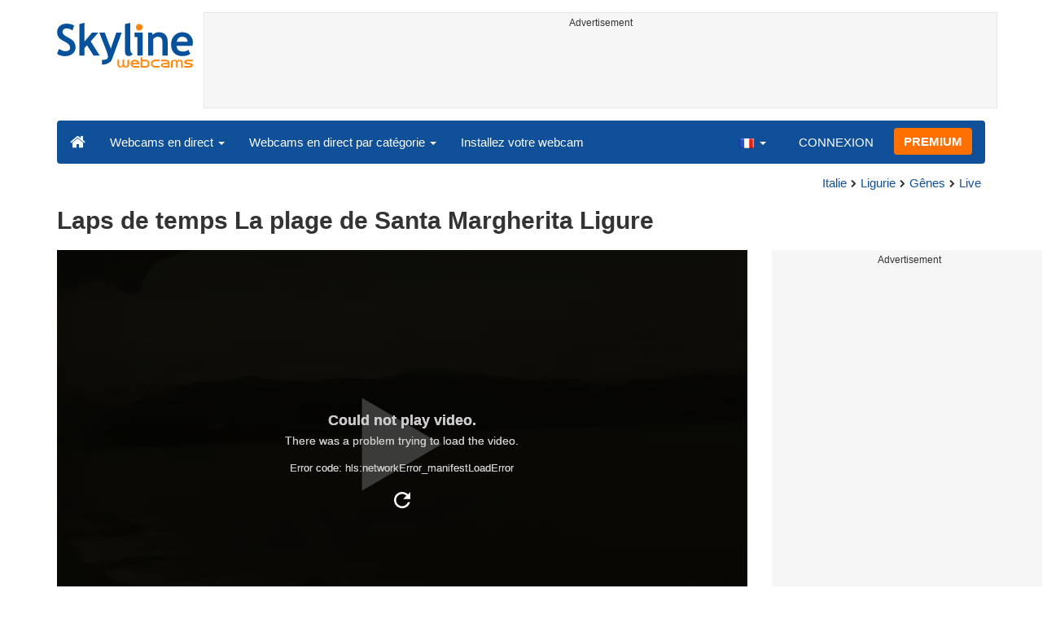

--- FILE ---
content_type: text/html; charset=UTF-8
request_url: https://www.skylinewebcams.com/fr/webcam/italia/liguria/genova/spiaggia-santa-margherita-ligure/timelapse.html
body_size: 6670
content:
<!DOCTYPE html><html lang="fr"><head><meta http-equiv="content-type" content="text/html;charset=utf-8"><meta name="viewport" content="width=device-width,initial-scale=1"><link rel="alternate" hreflang="x-default" href="https://www.skylinewebcams.com/webcam/italia/liguria/genova/spiaggia-santa-margherita-ligure/timelapse.html"><link rel="alternate" href="https://www.skylinewebcams.com/en/webcam/italia/liguria/genova/spiaggia-santa-margherita-ligure/timelapse.html" hreflang="en"><link rel="alternate" href="https://www.skylinewebcams.com/it/webcam/italia/liguria/genova/spiaggia-santa-margherita-ligure/timelapse.html" hreflang="it"><link rel="alternate" href="https://www.skylinewebcams.com/de/webcam/italia/liguria/genova/spiaggia-santa-margherita-ligure/timelapse.html" hreflang="de"><link rel="alternate" href="https://www.skylinewebcams.com/es/webcam/italia/liguria/genova/spiaggia-santa-margherita-ligure/timelapse.html" hreflang="es"><link rel="alternate" href="https://www.skylinewebcams.com/pl/webcam/italia/liguria/genova/spiaggia-santa-margherita-ligure/timelapse.html" hreflang="pl"><link rel="alternate" href="https://www.skylinewebcams.com/el/webcam/italia/liguria/genova/spiaggia-santa-margherita-ligure/timelapse.html" hreflang="el"><link rel="alternate" href="https://www.skylinewebcams.com/fr/webcam/italia/liguria/genova/spiaggia-santa-margherita-ligure/timelapse.html" hreflang="fr"><link rel="alternate" href="https://www.skylinewebcams.com/hr/webcam/italia/liguria/genova/spiaggia-santa-margherita-ligure/timelapse.html" hreflang="hr"><link rel="alternate" href="https://www.skylinewebcams.com/sl/webcam/italia/liguria/genova/spiaggia-santa-margherita-ligure/timelapse.html" hreflang="sl"><link rel="alternate" href="https://www.skylinewebcams.com/ru/webcam/italia/liguria/genova/spiaggia-santa-margherita-ligure/timelapse.html" hreflang="ru"><link rel="alternate" href="https://www.skylinewebcams.com/zh/webcam/italia/liguria/genova/spiaggia-santa-margherita-ligure/timelapse.html" hreflang="zh"><title>Laps de temps La plage de Santa Margherita Ligure</title><meta name="description" content="Vidéo accélérée de 01/27/2026 - La plage de Santa Margherita Ligure"><meta property="og:type" content="video.movie"><meta property="og:title" content="Laps de temps La plage de Santa Margherita Ligure"><meta property="og:description" content="Vidéo accélérée de 01/27/2026 - La plage de Santa Margherita Ligure"><meta property="og:site_name" content="SkylineWebcams"><meta property="og:image" content="https://cdn.skylinewebcams.com/social504.jpg"><meta property="og:image:width" content="1200"><meta property="og:image:height" content="628"><meta property="og:updated_time" content="1769656997"><meta property="og:url" content="https://www.skylinewebcams.com/fr/webcam/italia/liguria/genova/spiaggia-santa-margherita-ligure/timelapse.html"><meta name="robots" content="max-image-preview:large"><meta name="twitter:card" content="summary_large_image"><meta name="twitter:site" content="@SkylineWebcams"><script type="application/ld+json">{"@context":"https://schema.org","@type":"VideoObject","description":"Vidéo accélérée de 01/27/2026 - La plage de Santa Margherita Ligure.","interactionStatistic":{"@type":"InteractionCounter","interactionType":{"@type":"WatchAction"},"userInteractionCount":971564},"name":"Laps de temps La plage de Santa Margherita Ligure","thumbnailUrl":"https://cdn.skylinewebcams.com/social504.jpg","uploadDate":"2026-01-27T07:00:00+01:00","publication":{"@type":"BroadcastEvent","isLiveBroadcast":true,"startDate":"2026-01-27T07:00:00+01:00"}}</script><style>video{object-fit:fill}</style><base href="https://www.skylinewebcams.com/"><link href="https://cdn.jsdelivr.net/gh/SkylineWebcams/web@main/skyline7.css" rel="stylesheet"><link rel="shortcut icon" href="https://cdn.jsdelivr.net/gh/SkylineWebcams/web@main/favicon.ico" type="image/x-icon"><link rel="icon" href="https://cdn.jsdelivr.net/gh/SkylineWebcams/web@main/114x114.png" sizes="114x114"><link rel="icon" href="https://cdn.jsdelivr.net/gh/SkylineWebcams/web@main/72x72.png" sizes="72x72"><script async src="https://pagead2.googlesyndication.com/pagead/js/adsbygoogle.js?client=ca-pub-3692263245422372" crossorigin="anonymous"></script></head><body><div class="header container"><div class="row"><a class="col-xs-12 col-md-3 col-lg-2 logo" href="/"><img src="https://cdn.jsdelivr.net/gh/SkylineWebcams/web@main/skylinewebcams.svg" alt="SkylineWebcams live webcams" width="167" height="55"></a><div class="col-xs-12 col-md-9 col-lg-10 text-center" style="margin-top:15px;padding-right:0;padding-left:0"><div class="cam-light" style="width:100%;text-align:center"><p class="subt"><small>Advertisement</small></p><ins class="adsbygoogle reba" style="display:block;height:90px" data-ad-client="ca-pub-3692263245422372" data-ad-slot="8840405058" data-ad-format="horizzontal" data-full-width-responsive="true"></ins><script>(adsbygoogle = window.adsbygoogle || []).push({});</script></div></div></div><nav class="navbar navbar-inverse collapse in"><div class="container-fluid"><div class="navbar-header"><button type="button" class="navbar-toggle collapsed" data-toggle="collapse" data-target="#skynav" aria-label="Menu"><span class="icon-bar"></span><span class="icon-bar"></span><span class="icon-bar"></span></button><a class="navbar-brand" href="/" title="Accueil"><i class="s-home"></i></a><div class="dropdown mega-dropdown live"><a href="#" class="dropdown-toggle" data-toggle="dropdown">Webcams en direct <span class="caret"></span></a><div class="dropdown-menu mega-dropdown-menu"><div class="col-sm-6 col-md-3"><div class="continent americas"><strong>Amérique</strong></div><div class="row"><div class="col-xs-12 col-md-6"><a href="/fr/webcam/argentina.html">Argentine</a><a href="/fr/webcam/barbados.html">Barbade</a><a href="/fr/webcam/belize.html">Belize</a><a href="/fr/webcam/bermuda.html">Bermudes</a><a href="/fr/webcam/bolivia.html">Bolivie</a><a href="/fr/webcam/brasil.html">Brésil</a><a href="/fr/webcam/canada.html">Canada</a><a href="/fr/webcam/chile.html">Chili</a><a href="/fr/webcam/colombia.html">Colombie</a><a href="/fr/webcam/costa-rica.html">Costa Rica</a><a href="/fr/webcam/ecuador.html">Équateur</a><a href="/fr/webcam/united-states.html">États-Unis</a><a href="/fr/webcam/grenada.html">Grenade</a></div><div class="col-xs-12 col-md-6"><a href="/fr/webcam/guadeloupe.html">Guadeloupe</a><a href="/fr/webcam/honduras.html">Honduras</a><a href="/fr/webcam/us-virgin-islands.html">Îles Vierges des États-Unis</a><a href="/fr/webcam/martinique.html">Martinique</a><a href="/fr/webcam/mexico.html">Mexique</a><a href="/fr/webcam/panama.html">Panama</a><a href="/fr/webcam/caribbean-netherlands.html">Pays-Bas caribéens</a><a href="/fr/webcam/peru.html">Pérou</a><a href="/fr/webcam/dominican-republic.html">République dominicaine</a><a href="/fr/webcam/el-salvador.html">Salvador</a><a href="/fr/webcam/sint-maarten.html">Sint Maarten</a><a href="/fr/webcam/uruguay.html">Uruguay</a><a href="/fr/webcam/venezuela.html">Venezuela</a></div></div></div><div class="col-sm-6 col-md-3"><div class="continent europe"><strong>Europe</strong></div><div class="row"><div class="col-xs-12 col-md-6"><a href="/fr/webcam/albania.html">Albanie</a><a href="/fr/webcam/deutschland.html">Allemagne</a><a href="/fr/webcam/austria.html">Autriche</a><a href="/fr/webcam/bulgaria.html">Bulgarie</a><a href="/fr/webcam/cyprus.html">Chypre</a><a href="/fr/webcam/hrvatska.html">Croatie</a><a href="/fr/webcam/espana.html">Espagne</a><a href="/fr/webcam/france.html">France</a><a href="/fr/webcam/ellada.html">Grèce</a><a href="/fr/webcam/hungary.html">Hongrie</a><a href="/fr/webcam/faroe-islands.html">Îles Féroé</a><a href="/fr/webcam/ireland.html">Irlande</a><a href="/fr/webcam/iceland.html">Islande</a></div><div class="col-xs-12 col-md-6"><a href="/fr/webcam/italia.html">Italie</a><a href="/fr/webcam/luxembourg.html">Luxembourg</a><a href="/fr/webcam/malta.html">Malte</a><a href="/fr/webcam/norge.html">Norvège</a><a href="/fr/webcam/poland.html">Pologne</a><a href="/fr/webcam/portugal.html">Portugal</a><a href="/fr/webcam/repubblica-di-san-marino.html">République de Saint-Marin</a><a href="/fr/webcam/czech-republic.html">République Tchèque</a><a href="/fr/webcam/romania.html">Roumanie</a><a href="/fr/webcam/united-kingdom.html">Royaume-Uni</a><a href="/fr/webcam/slovenija.html">Slovénie</a><a href="/fr/webcam/schweiz.html">Suisse</a></div></div></div><div class="col-sm-6 col-md-2"><div class="continent africa"><strong>Afrique</strong></div><a href="/fr/webcam/south-africa.html">Afrique du Sud</a><a href="/fr/webcam/cabo-verde.html">Cap-Vert</a><a href="/fr/webcam/egypt.html">Égypte</a><a href="/fr/webcam/kenya.html">Kenya</a><a href="/fr/webcam/morocco.html">Maroc</a><a href="/fr/webcam/mauritius.html">Maurice</a><a href="/fr/webcam/senegal.html">Sénégal</a><a href="/fr/webcam/seychelles.html">Seychelles</a><a href="/fr/webcam/zambia.html">Zambie</a><a href="/fr/webcam/zanzibar.html">Zanzibar</a></div><div class="col-sm-6 col-md-2"><div class="continent asia"><strong>Asie</strong></div><a href="/fr/webcam/china.html">Chine</a><a href="/fr/webcam/jordan.html">Jordanie</a><a href="/fr/webcam/maldives.html">Maldives</a><a href="/fr/webcam/philippines.html">Philippines</a><a href="/fr/webcam/sri-lanka.html">Sri Lanka</a><a href="/fr/webcam/thailand.html">Thaïlande</a><a href="/fr/webcam/turkey.html">Turquie</a><a href="/fr/webcam/vietnam.html">Viêt Nam</a></div><div class="col-sm-6 col-md-2"><div class="continent oceania"><strong>Océanie</strong></div><a href="/fr/webcam/australia.html">Australie</a></div></div></div></div><div class="collapse navbar-collapse" id="skynav"><ul class="nav navbar-nav"><li class="dropdown mega-dropdown"><a href="#" class="dropdown-toggle" data-toggle="dropdown">Webcams en direct par catégorie <span class="caret"></span></a><div class="dropdown-menu mega-dropdown-menu cat"><div class="container-fluid"><a href="/fr/top-live-cams.html" class="col-xs-6 col-md-2"><p class="tcam">TOP Webcams</p><img src="https://cdn.jsdelivr.net/gh/SkylineWebcams/web@main/top-live-cams.webp" loading="lazy" class="img-responsive" alt="TOP Webcams" width="171" height="96"></a><a href="/fr/new-livecams.html" class="col-xs-6 col-md-2"><p class="tcam">Nouvelles Webcams</p><img src="https://cdn.jsdelivr.net/gh/SkylineWebcams/web@main/new-livecams.webp" loading="lazy" class="img-responsive" alt="Nouvelles Webcams" width="171" height="96"></a><a href="/fr/live-cams-category/city-cams.html" class="col-xs-6 col-md-2"><p class="tcam">Les villes</p><img src="https://cdn.jsdelivr.net/gh/SkylineWebcams/web@main/live-cams-category/city-cams.webp" loading="lazy" class="img-responsive" alt="Les villes" width="171" height="96"></a><a href="/fr/live-cams-category/beach-cams.html" class="col-xs-6 col-md-2"><p class="tcam">Les plages</p><img src="https://cdn.jsdelivr.net/gh/SkylineWebcams/web@main/live-cams-category/beach-cams.webp" loading="lazy" class="img-responsive" alt="Les plages" width="171" height="96"></a><a href="/fr/live-cams-category/nature-mountain-cams.html" class="col-xs-6 col-md-2"><p class="tcam">Les Paysages</p><img src="https://cdn.jsdelivr.net/gh/SkylineWebcams/web@main/live-cams-category/nature-mountain-cams.webp" loading="lazy" class="img-responsive" alt="Les Paysages" width="171" height="96"></a><a href="/fr/live-cams-category/seaport-cams.html" class="col-xs-6 col-md-2"><p class="tcam">Les Marines</p><img src="https://cdn.jsdelivr.net/gh/SkylineWebcams/web@main/live-cams-category/seaport-cams.webp" loading="lazy" class="img-responsive" alt="Les Marines" width="171" height="96"></a><a href="/fr/live-cams-category/unesco-cams.html" class="col-xs-6 col-md-2"><p class="tcam">Unesco</p><img src="https://cdn.jsdelivr.net/gh/SkylineWebcams/web@main/live-cams-category/unesco-cams.webp" loading="lazy" class="img-responsive" alt="Unesco" width="171" height="96"></a><a href="/fr/live-cams-category/ski-cams.html" class="col-xs-6 col-md-2"><p class="tcam">Pistes de ski</p><img src="https://cdn.jsdelivr.net/gh/SkylineWebcams/web@main/live-cams-category/ski-cams.webp" loading="lazy" class="img-responsive" alt="Pistes de ski" width="171" height="96"></a><a href="/fr/live-cams-category/animals-cams.html" class="col-xs-6 col-md-2"><p class="tcam">Animaux</p><img src="https://cdn.jsdelivr.net/gh/SkylineWebcams/web@main/live-cams-category/animals-cams.webp" loading="lazy" class="img-responsive" alt="Animaux" width="171" height="96"></a><a href="/fr/live-cams-category/volcanoes-cams.html" class="col-xs-6 col-md-2"><p class="tcam">Volcans</p><img src="https://cdn.jsdelivr.net/gh/SkylineWebcams/web@main/live-cams-category/volcanoes-cams.webp" loading="lazy" class="img-responsive" alt="Volcans" width="171" height="96"></a><a href="/fr/live-cams-category/lake-cams.html" class="col-xs-6 col-md-2"><p class="tcam">Les Lacs</p><img src="https://cdn.jsdelivr.net/gh/SkylineWebcams/web@main/live-cams-category/lake-cams.webp" loading="lazy" class="img-responsive" alt="Les Lacs" width="171" height="96"></a><a href="/fr/live-cams-category/live-web-cams.html" class="col-xs-6 col-md-2"><p class="tcam">Depuis le Web</p><img src="https://cdn.jsdelivr.net/gh/SkylineWebcams/web@main/live-cams-category/live-web-cams.webp" loading="lazy" class="img-responsive" alt="Depuis le Web" width="171" height="96"></a></div></div></li><li class="mega-dropdown hidden-sm"><a href="/promo.html">Installez votre webcam</a></li></ul><ul class="nav navbar-nav navbar-right"><li class="dropdown hidden-xs"><a class="dropdown-toggle" data-toggle="dropdown" role="button" aria-expanded="false"><img src="https://cdn.jsdelivr.net/gh/SkylineWebcams/web@main/webcam.gif" class="ln_css ln-fr" alt="Français" width="20" height="14"> <span class="caret"></span></a><ul class="dropdown-menu"><li><a href="/en/webcam/italia/liguria/genova/spiaggia-santa-margherita-ligure/timelapse.html"><img src="https://cdn.jsdelivr.net/gh/SkylineWebcams/web@main/webcam.gif" class="ln_css ln-en" alt="English" width="20" height="14"> English</a></li><li><a href="/it/webcam/italia/liguria/genova/spiaggia-santa-margherita-ligure/timelapse.html"><img src="https://cdn.jsdelivr.net/gh/SkylineWebcams/web@main/webcam.gif" class="ln_css ln-it" alt="Italiano" width="20" height="14"> Italiano</a></li><li><a href="/de/webcam/italia/liguria/genova/spiaggia-santa-margherita-ligure/timelapse.html"><img src="https://cdn.jsdelivr.net/gh/SkylineWebcams/web@main/webcam.gif" class="ln_css ln-de" alt="Deutsch" width="20" height="14"> Deutsch</a></li><li><a href="/es/webcam/italia/liguria/genova/spiaggia-santa-margherita-ligure/timelapse.html"><img src="https://cdn.jsdelivr.net/gh/SkylineWebcams/web@main/webcam.gif" class="ln_css ln-es" alt="Español" width="20" height="14"> Español</a></li><li><a href="/pl/webcam/italia/liguria/genova/spiaggia-santa-margherita-ligure/timelapse.html"><img src="https://cdn.jsdelivr.net/gh/SkylineWebcams/web@main/webcam.gif" class="ln_css ln-pl" alt="Polish" width="20" height="14"> Polish</a></li><li><a href="/el/webcam/italia/liguria/genova/spiaggia-santa-margherita-ligure/timelapse.html"><img src="https://cdn.jsdelivr.net/gh/SkylineWebcams/web@main/webcam.gif" class="ln_css ln-el" alt="Ελληνικά" width="20" height="14"> Ελληνικά</a></li><li><a href="/hr/webcam/italia/liguria/genova/spiaggia-santa-margherita-ligure/timelapse.html"><img src="https://cdn.jsdelivr.net/gh/SkylineWebcams/web@main/webcam.gif" class="ln_css ln-hr" alt="Hrvatski" width="20" height="14"> Hrvatski</a></li><li><a href="/sl/webcam/italia/liguria/genova/spiaggia-santa-margherita-ligure/timelapse.html"><img src="https://cdn.jsdelivr.net/gh/SkylineWebcams/web@main/webcam.gif" class="ln_css ln-sl" alt="Slovenski" width="20" height="14"> Slovenski</a></li><li><a href="/ru/webcam/italia/liguria/genova/spiaggia-santa-margherita-ligure/timelapse.html"><img src="https://cdn.jsdelivr.net/gh/SkylineWebcams/web@main/webcam.gif" class="ln_css ln-ru" alt="Русский" width="20" height="14"> Русский</a></li><li><a href="/zh/webcam/italia/liguria/genova/spiaggia-santa-margherita-ligure/timelapse.html"><img src="https://cdn.jsdelivr.net/gh/SkylineWebcams/web@main/webcam.gif" class="ln_css ln-zh" alt="简体中文（中国）" width="20" height="14"> 简体中文（中国）</a></li></ul></li><li class="loginbtn"><a class="utility mega-dropdown" role="button" data-toggle="modal" data-href="https://www.skylinewebcams.com/cams/login.php?l=fr">CONNEXION</a></li><li><a href="/fr/premium.html" class="btn btn-default navbar-btn btn-warning">PREMIUM</a></li></ul></div></div></nav></div><div class="content"><div class="container"><div class="row"><div class="col-xs-12"><ol class="breadcrumb" itemscope itemtype="https://schema.org/BreadcrumbList"><li itemprop="itemListElement" itemscope itemtype="https://schema.org/ListItem"><meta itemprop="item" content="https://www.skylinewebcams.com/fr/webcam.html"><meta itemprop="name" content="Webcams en direct"><meta itemprop="position" content="1"></li><li itemprop="itemListElement" itemscope itemtype="https://schema.org/ListItem"><a itemprop="item" href="/fr/webcam/italia.html"><span itemprop="name">Italie</span></a><meta itemprop="position" content="2"></li><li itemprop="itemListElement" itemscope itemtype="https://schema.org/ListItem"><a itemprop="item" href="/fr/webcam/italia/liguria.html"><span itemprop="name">Ligurie</span></a><meta itemprop="position" content="3"></li><li itemprop="itemListElement" itemscope itemtype="https://schema.org/ListItem"><a itemprop="item" href="/fr/webcam/italia/liguria/genova.html"><span itemprop="name">Gênes</span></a><meta itemprop="position" content="4"></li><li itemprop="itemListElement" itemscope itemtype="https://schema.org/ListItem"><a itemprop="item" href="https://www.skylinewebcams.com/fr/webcam/italia/liguria/genova/spiaggia-santa-margherita-ligure.html">Live</a><meta itemprop="name" content="Laps de temps La plage de Santa Margherita Ligure"><meta itemprop="position" content="5"></li></ol></div><div class="col-xs-12"><h1>Laps de temps La plage de Santa Margherita Ligure </h1></div></div> <div class="row"><div class="col-xs-12 col-md-9 col-lg-9"><div id="webcam"><div id="skylinewebcams" class="embed-responsive embed-responsive-16by9"><div id="live" class="embed-responsive-item"></div></div></div><div class="row"><div class="col-xs-12"><ul class="nav nav-pills nav-justified cam"><li class="acc align-middle text-center"><div class="btn-group btn-group-justified"><div class="btn-group"><a href="/fr/webcam/italia/liguria/genova/spiaggia-santa-margherita-ligure.html" title="Live Webcam"><i class="s-play text-danger"></i><br>LIVE</a></div><div class="btn-group"><a href="/fr/weather/italia/liguria/genova.html" title="Prévisions météorologiques"><i class="s-meteo"></i><br>Météo</a></div><div id="rtng" class="btn-group dropdown" itemscope itemtype="https://schema.org/SoftwareApplication"><span itemprop="name" class="hidden">SkylineWebcams</span><span itemprop="applicationCategory" class="hidden">Webcam</span><a id="rating" role="button" data-toggle="dropdown" aria-haspopup="true" aria-expanded="false"><i class="s-star"></i><br>Évaluez-le</a><ul id="stars" class="dropdown-menu pull-right" aria-labelledby="rating" itemprop="aggregateRating" itemscope itemtype="https://schema.org/AggregateRating"><li>Évaluez cette webcam</li><li class="star sel" data-value="1&amp;id=504"><i class="s-star"></i></li><li class="star sel" data-value="2&amp;id=504"><i class="s-star"></i></li><li class="star sel" data-value="3&amp;id=504"><i class="s-star"></i></li><li class="star sel" data-value="4&amp;id=504"><i class="s-star"></i></li><li class="star sel" data-value="5&amp;id=504"><i class="s-star"></i></li><li class="ratemsg"><strong><span itemprop="ratingValue">4.9</span></strong>/<strong><span itemprop="bestRating">5</span></strong> - <span itemprop="ratingCount">1510</span> Votes</li></ul></div><div class="btn-group"><a href="#utility" data-href="/cams/share.php?l=fr&w=504&u=https%3A%2F%2Fwww.skylinewebcams.com%2Ffr%2Fwebcam%2Fitalia%2Fliguria%2Fgenova%2Fspiaggia-santa-margherita-ligure%2Ftimelapse.html" data-toggle="modal" title="Partager" class="utility"><i class="s-share"></i><br>Partager</a></div></div></li></ul></div></div><div class="row"><div class="col-xs-12"><div class="cam-vert"><p class="subt"><small>Advertisement</small></p><ins class="adsbygoogle reba" style="display:block" data-ad-client="ca-pub-3692263245422372" data-ad-slot="4290284941" data-ad-format="horizontal" data-full-width-responsive="true"></ins><script>(adsbygoogle = window.adsbygoogle || []).push({});</script></div></div></div></div><div class="hidden-xs hidden-sm col-md-3 col-lg-3"><div class="cam-vert" style="width:338px;height:606px"><p class="subt"><small>Advertisement</small></p><ins class="adsbygoogle" style="display:inline-block;width:336px;height:280px" data-ad-client="ca-pub-3692263245422372" data-ad-slot="4011625482"></ins><br><ins class="adsbygoogle" style="display:inline-block;width:336px;height:280px" data-ad-client="ca-pub-3692263245422372" data-ad-slot="4011625482"></ins><script>(adsbygoogle=window.adsbygoogle || []).push({});(adsbygoogle=window.adsbygoogle || []).push({});</script></div></div></div></div><div class="bg-light"><div class="container"><ul class="wa nav nav-tabs" role="tablist"><li class="nav-item active" role="presentation"><a href="#tab_near" class="nav-link active" data-toggle="tab" role="tab">LES WEBCAMS À PROXIMITÉ</a></li><li class="nav-item" role="presentation"><a href="#tab_photo" class="nav-link" data-toggle="tab" role="tab">PHOTOS</a></li></ul><div id="content" class="tab-content"><div id="tab_near" class="card tab-pane active" role="tabpanel"><a class="tab" data-toggle="collapse" href="#col-near" data-parent="#content" aria-expanded="true">LES WEBCAMS À PROXIMITÉ<i class="s-bottom pull-right"></i></a><div id="col-near" class="collapse in" role="tabpanel"><div class="tab-pane fade in active" id="cams_near"><div class="row"><a href="/promo.html" class="col-xs-12 col-sm-6 col-md-4"><div class="cam-light white"><img src="https://cdn.jsdelivr.net/gh/SkylineWebcams/web@main/ec/get_cam_frUSD.png" style="border:2px solid #ff7000" loading="lazy" alt="Get your SkylineWebcams" width="500" height="333"></div></a><a href="/fr/webcam/italia/liguria/genova/boccadasse-genova.html" class="col-xs-12 col-sm-6 col-md-4"><div class="cam-light white"><img src="https://cdn.skylinewebcams.com/live343.webp" loading="lazy" alt="Webcam en direct Boccadasse - Gênes" width="344" height="193"><div class="tcam">Boccadasse - Gênes</div></div></a><a href="/fr/webcam/italia/liguria/genova/camogli.html" class="col-xs-12 col-sm-6 col-md-4"><div class="cam-light white"><img src="https://cdn.skylinewebcams.com/live520.webp" loading="lazy" alt="Webcam en direct Camogli" width="344" height="193"><div class="tcam">Camogli</div></div></a><a href="/fr/webcam/italia/liguria/genova/borgo-bogliasco.html" class="col-xs-12 col-sm-6 col-md-4"><div class="cam-light white"><img src="https://cdn.skylinewebcams.com/live1336.webp" loading="lazy" alt="Webcam en direct Village de Bogliasco" width="344" height="193"><div class="tcam">Village de Bogliasco</div></div></a><a href="/fr/webcam/italia/liguria/genova/sestri-levante.html" class="col-xs-12 col-sm-6 col-md-4"><div class="cam-light white"><img src="https://cdn.skylinewebcams.com/live209.webp" loading="lazy" alt="Webcam en direct Sestri Levante" width="344" height="193"><div class="tcam">Sestri Levante</div></div></a><a href="/fr/webcam/italia/liguria/genova/vernazzola.html" class="col-xs-12 col-sm-6 col-md-4"><div class="cam-light white"><img src="https://cdn.skylinewebcams.com/live1750.webp" loading="lazy" alt="Webcam en direct Vernazzola" width="344" height="193"><div class="tcam">Vernazzola</div></div></a><div class="col-xs-12"><div class="cam-vert"><p class="subt"><small>Advertisement</small></p><ins class="adsbygoogle" style="display:block" data-ad-client="ca-pub-3692263245422372" data-ad-slot="9111743113" data-ad-format="auto" data-full-width-responsive="true"></ins><script>(adsbygoogle = window.adsbygoogle || []).push({});</script></div></div><a href="/fr/webcam/italia/liguria/la-spezia/bonassola.html" class="col-xs-12 col-sm-6 col-md-4"><div class="cam-light white"><img src="https://cdn.skylinewebcams.com/live3071.webp" loading="lazy" alt="Webcam en direct Bonassola - La Spezia" width="344" height="193"><div class="tcam">Bonassola - La Spezia</div></div></a><a href="/fr/webcam/italia/liguria/la-spezia/riomaggiore.html" class="col-xs-12 col-sm-6 col-md-4"><div class="cam-light white"><span class="lcam">Héritage du monde </span><img src="https://cdn.skylinewebcams.com/live109.webp" loading="lazy" alt="Webcam en direct Riomaggiore - Cinque Terre" width="344" height="193"><div class="tcam">Riomaggiore - Cinque Terre</div></div></a><a href="/fr/webcam/italia/liguria/la-spezia/porto-venere.html" class="col-xs-12 col-sm-6 col-md-4"><div class="cam-light white"><span class="lcam">Héritage du monde </span><img src="https://cdn.skylinewebcams.com/live1011.webp" loading="lazy" alt="Webcam en direct Portovenere" width="344" height="193"><div class="tcam">Portovenere</div></div></a><a href="/fr/webcam/italia/liguria/genova/paraggi.html" class="col-xs-12 col-sm-6 col-md-4"><div class="cam-light white"><img src="https://cdn.skylinewebcams.com/live1367.webp" loading="lazy" alt="Webcam en direct Paraggi" width="344" height="193"><div class="tcam">Paraggi</div></div></a><a href="/fr/webcam/italia/liguria/genova/rapallo.html" class="col-xs-12 col-sm-6 col-md-4"><div class="cam-light white"><img src="https://cdn.skylinewebcams.com/live3421.webp" loading="lazy" alt="Webcam en direct Rapallo - Gênes" width="344" height="193"><div class="tcam">Rapallo - Gênes</div></div></a><a href="/fr/webcam/italia/liguria/genova/spiaggia-di-zoagli.html" class="col-xs-12 col-sm-6 col-md-4"><div class="cam-light white"><img src="https://cdn.skylinewebcams.com/live4471.webp" loading="lazy" alt="Webcam en direct Plage de Zoagli" width="344" height="193"><div class="tcam">Plage de Zoagli</div></div></a><div class="col-xs-12 col-md-offset-4 col-md-4 m-auto"><a href="/fr/webcam.html" class="btn tag btn-warning btn-block btn-lg">Toutes les webcams <i class="s-next"></i></a></div></div></div></div></div><div id="tab_photo" class="card tab-pane fade" role="tabpanel"><a class="tab collapsed" data-toggle="collapse" href="#col-photo" data-parent="#content" aria-expanded="false">PHOTOS<i class="s-bottom pull-right"></i></a><div id="col-photo" class="collapse" role="tabpanel">PHOTOS<br>Chargement en cours...</div></div></div></div></div></div><div class="footer"><div class="container" style="line-height:1.6"><div class="col-sm-4"><img src="https://cdn.jsdelivr.net/gh/SkylineWebcams/web@main/vr.svg" alt="VisioRay" loading="lazy" width="140" height="18"> S.r.l.<span class="copy">Copyright 2011 - 2026</span><hr class="visible-xs"></div><div class="col-sm-4 link"><a href="/fr/about-us.html" class="clearfix">À propos de nous</a><a href="/promo.html">Installez votre webcam</a><a href="/fr/constructions.html" class="clearfix">Time-Lapse de Chantiers</a><a href="/fr/contact.html" class="clearfix">Contactez-nous</a></div><div class="col-sm-4 link"><a href="/fr/support/faq.html">FAQs</a><a href="/fr/terms-of-use.html" class="clearfix">Conditions d'utilisation</a><a href="/fr/cookie-policy.html">Cookie Policy</a><a href="/fr/privacy-policy.html">Politique de confidentialité</a></div></div></div><div class="modal fade modal-utl" id="utility" role="dialog" aria-hidden="true"></div><script src="https://cdn.jsdelivr.net/gh/SkylineWebcams/web@main/sky.js"></script><script src="https://cdn.jsdelivr.net/gh/SkylineWebcams/web@main/playerj.js"></script><script src="https://cdn.jsdelivr.net/npm/clappr-ima-plugin@latest/dist/clappr-ima-plugin.min.js" ></script><script>$(document).ready(function(){});var ads_show=0;setTimeout("chg()",18000);function chg(){if(ads_show==1){document.getElementById("skylinewebcams-ads").innerHTML=" ";ads_show=0;setTimeout("chg()",16000);}else{$.post("https://ad.skylinewebcams.com/ad.php",{id:"504_fr"}).done(function(ad_s){var getAD;(window.onpopstate=function(){var match,search=/([^&=]+)=?([^&]*)/g,decode = function(s){return decodeURIComponent(s);};getAD={};while(match=search.exec(ad_s)){getAD[decode(match[1])] = decode(match[2]);}})();if(getAD["a"]=="1"){if(getAD["t"]=="g"){document.getElementById("skylinewebcams-ads").innerHTML='<div class="ads-top"><a href="'+getAD["u"]+'" target="_blank" rel="noopener sponsored"><img id="resxs" style="float:left" src="https://cdn.skylinewebcams.com/as/img/b/'+getAD["b"]+'" alt="sponsor"></a></div>';}ads_show=1;setTimeout("chg()",30000);}}).fail(function(){$(".modal-utl").load("/cams/info.php?l=fr",function(){$("#utility").modal({show:true,backdrop:"static",keyboard:false});});});}};var SkylineWebcams=Clappr.UIContainerPlugin.extend({bindEvents:function(){this.listenTo(this.container,Clappr.Events.CONTAINER_PLAY,this.render);},render:function(){this.$el.html('<div id="skylinewebcams-ads"></div><div style="width:12%;text-align:right;position:absolute;bottom:20%;right:3%;min-width:40px"><a href="/click.php?l=NTA0fDB8aHR0cHM6Ly93d3cuaG90ZWwtcG9ydG9maW5vLmNvbS8=" target="_blank" rel="noopener sponsored"><img class="img-responsive ihost" style="margin-bottom:5px" src="https://cdn.skylinewebcams.com/as/img/hosts/504.jpg" alt="Webcam host"></a></div>');this.container.$el.append(this.$el);return this;}});var player=new Clappr.Player({hideVolumeBar:true,autoSeekFromUrl:false,autoPlay:!Clappr.Browser.isMobile,nkey:'504.webp',playback:{playInline:true,recycleVideo:Clappr.Browser.isMobile},source:'lapse.m3u8?a=2los6ianfi2r1lc6kfvv1kalv2',persistConfig:true,plugins:{core:[ClapprImaPlugin],container:[SkylineWebcams]},imaPlugin:{requestAdIfNoAutoplay:false,disableNonLinearForIOS:true,resetAdOnEnded:false,imaAdPlayer:{tag:'https://googleads.g.doubleclick.net/pagead/ads?ad_type=video&client=ca-video-pub-3692263245422372&description_url=https%3A%2F%2Fwww.skylinewebcams.com%2Ffr%2Fwebcam%2Fitalia%2Fliguria%2Fgenova%2Fspiaggia-santa-margherita-ligure%2Ftimelapse.html&videoad_start_delay=0&max_ad_duration=15000&adsafe=medium',vpaidMode:2,locale:'fr'}}});player.on(Clappr.Events.PLAYER_PLAY,function(){$(".drawer-container[data-volume]").hide();});$nav_p=$nav_d=$nav_c=0;$(".nav-tabs a,.tab-pane a").click(function(e){var url=$(this).attr("href");if((url=="#tab_photo"||url=="#col-photo")&&$nav_p==0){$("#col-photo").load("https://photo.skylinewebcams.com/pht.php?pid=504&l=fr");$nav_p=1;}});</script></body></html>

--- FILE ---
content_type: text/html; charset=utf-8
request_url: https://www.google.com/recaptcha/api2/aframe
body_size: 267
content:
<!DOCTYPE HTML><html><head><meta http-equiv="content-type" content="text/html; charset=UTF-8"></head><body><script nonce="SMdQKuAX3OBt5_5s_Eod3A">/** Anti-fraud and anti-abuse applications only. See google.com/recaptcha */ try{var clients={'sodar':'https://pagead2.googlesyndication.com/pagead/sodar?'};window.addEventListener("message",function(a){try{if(a.source===window.parent){var b=JSON.parse(a.data);var c=clients[b['id']];if(c){var d=document.createElement('img');d.src=c+b['params']+'&rc='+(localStorage.getItem("rc::a")?sessionStorage.getItem("rc::b"):"");window.document.body.appendChild(d);sessionStorage.setItem("rc::e",parseInt(sessionStorage.getItem("rc::e")||0)+1);localStorage.setItem("rc::h",'1769657345393');}}}catch(b){}});window.parent.postMessage("_grecaptcha_ready", "*");}catch(b){}</script></body></html>